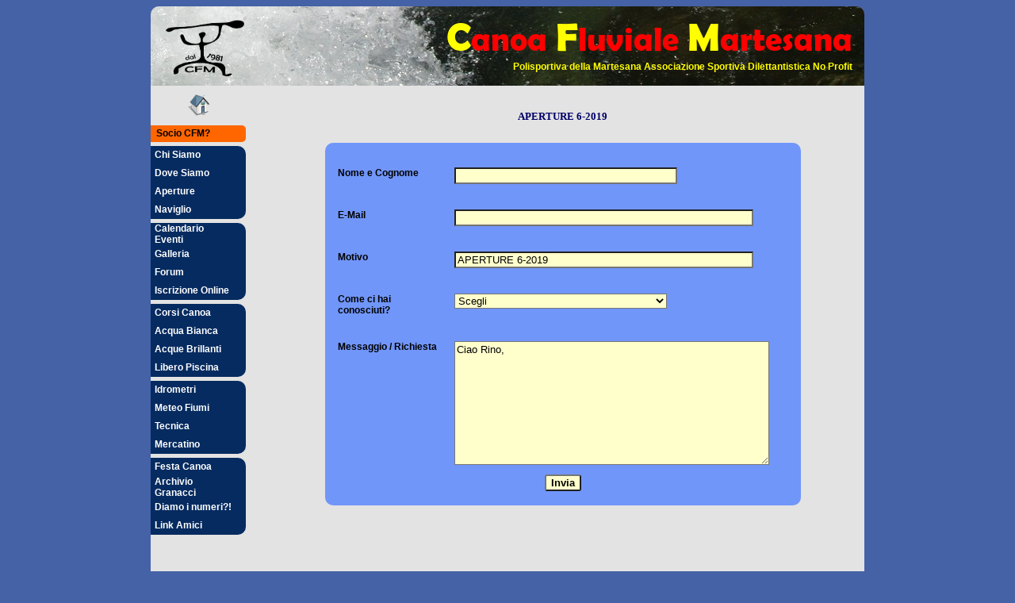

--- FILE ---
content_type: text/html
request_url: https://win.canoamartesana.it/contattaci.asp?motivo=aperture+6-2019&destin=3
body_size: 14393
content:


<!DOCTYPE HTML PUBLIC "-//W3C//DTD HTML 4.01 Transitional//EN"
"http://www.w3.org/TR/html4/loose.dtd">
<html xmlns:v="urn:schemas-microsoft-com:vml" xmlns:o="urn:schemas-microsoft-com:office:office" xmlns="http://www.w3.org/TR/REC-html40">
	<head>
		<meta http-equiv="Content-Language" content="it">
		<meta http-equiv="Content-Type" content="text/html; charset=windows-1252">
		<link href="favicon.gif" rel="SHORTCUT ICON" />
		<meta name="keywords" content="contatto cfm,contattaci,telefonaci,come contattarci,acqua bianca,acque bianche,white water,whitewater,white water martesana,whitewater martesana,white water kayak martesana,martesana canoa,martesana kayak,kayak milano,kayak cernusco,kayak cologno,kayak segrate,kayak peschiera,kayak milano,kayak brianza,kayak bergamo,kayak lodi,kayak adda,canoa milano,naviglio,corsi eskimo,corso eskimo,corsi canoa milano,corso canoa milano,corsi kayak milano,corso kayak milano,wild water,acque brillanti,canoa segrate,canoa cernusco,canoa cologno,mercatino usato canoe,mercatino usato kayak,festa canoa,centro formazione,istruttori canoa,UISP,U.I.S.P.,FICT,F.I.C.T.,acquaviva,scuola canoa milano,scuola kayak milano,kayak lessons in english in italy,canoe lessons in english in italy,allenamento libero piscina,allenamento libero canoa,promokayak,lezioni di kayak in inglese,lezioni di canoa in inglese">
		<META name="author" content="Gianpiero Revelli">
		<META name="copyright" content="Gianpiero Revelli">
		<meta name="description" content="Canoa Fluviale Martesana, pagina contatti. Associazione no profit di volontari fondata nel 1981 da allegri canoisti di tutti i livelli. Situata alle porte di Milano, tiene corsi di kayak sia estivi sia invernali ed organizza uscite su torrenti, fiumi e laghi.">
		<base target="_top">
	
		<title>Contatta il CFM</title>
		
		<link rel="stylesheet" type="text/css" href="../../stili/stilemenu.css" />
		<link rel="stylesheet" type="text/css" href="../../stili/stilebase.css" />
		
					<script type="text/javascript">
				  var _gaq = _gaq || [];
				  _gaq.push(['_setAccount', 'UA-19665353-1']);
				  _gaq.push(['_trackPageview']);
				
				  (function() {
				    var ga = document.createElement('script'); ga.type = 'text/javascript'; ga.async = true;
				    ga.src = ('https:' == document.location.protocol ? 'https://ssl' : 'http://www') + '.google-analytics.com/ga.js';
				    var s = document.getElementsByTagName('script')[0]; s.parentNode.insertBefore(ga, s);
				  })();
			</script>
	</head>
	
	<body>
		<div align="center">
			<table class="pagina" cellspacing="0" height="800">
				
				<tr class="banner">
					<td class="banner" colspan="2">
						<table id="imgBAN" style="width:900px;height:100px;margin:0px;border-top-right-radius:10px;border-top-left-radius:10px;background-image:url('../../icone/banner_cfm_900_empty.jpg');background-repeat:no-repeat" align="center" cellspacing="0" cellpadding="0" valign="top">
	<tr style="height:100%;">
		<td style="width:15%;border-top-left-radius:10px;margin-top:18px;" valign="top">
			<a href="../../home.asp" target="_top" style="text-decoration:none;">
				<div style="text-align:center;margin-top:15px;">
					<img border="0" src="../../banner/logo_cfm_by_jasses_2.gif" style="width:100px">
				</div>
			</a>
		</td>
		<td style="width:85%;border-top-right-radius:10px;;" valign="top">
			<a href="../../home.asp" target="_top" style="text-decoration:none;">
				<div style="text-align:right;padding-right:15px;font-family:myfont1;font-size:42px;color:#ff0000;margin-bottom:0px;margin-top:10px;font-weight:bold;">
					<font style="color:#ffff00;font-size:50px;">C</font>anoa
					<font style="color:#ffff00;font-size:50px;">F</font>luviale
					<font style="color:#ffff00;font-size:50px;">M</font>artesana
				</div>
				<div style="text-align:right;padding-right:15px;font-family:arial;font-size:12px;color:#ffff00;margin:0px;margin-top:3px;font-weight:bold;">
					Polisportiva della Martesana Associazione Sportiva Dilettantistica No Profit
				</div>
			</a>
		</td>
	</tr>
</table>
					</td>
				</tr>
				<tr valign="top">

					<td class="menucont" align="left">
						<table border="0" style="border-collapse: collapse;width:120px;" align="left" valign="top" cellpadding="0">
	<tr style="border-top: 0px;">
		<td height="50" align="center">
			<p class="titolo" style="margin-top: 4px; margin-bottom: 4px;">
				
					<a href="/home.asp" title="Homepage" alt="www.canoamartesana.it">
						<img border="0" src="/homeiconblu.png" width="27">
					</a>
					
			</p>
		</td>
	</tr>
	
	
		<tr>
			<td align="center" height="21" style="width:120px;background-color:#FF6600;border-top-right-radius:5px;border-bottom-right-radius:5px;">
				<p class="menu">
					<a class="tastoiscritto" href="/public/loginout/ammingresso.asp">Socio CFM?</a>
				</p>
			</td>
		</tr>
		<tr><td height="5"><p class="lineabianca"></p></td></tr>
		
				<tr>			
					<td height="23" style="width:120px;background-color:#062B60;border-top-right-radius:10px">
						<p>
							<a class="menuall" href="/chisiamo.asp" >Chi Siamo</a>
						</p>
					</td>
				</tr>
				
				<tr>			
					<td height="23" style="width:120px;background-color:#062B60;">
						<p>
							<a class="menuall" href="/dovesiamo.asp" >Dove Siamo</a>
						</p>
					</td>
				</tr>
				
				<tr>			
					<td height="23" style="width:120px;background-color:#062B60;">
						<p>
							<a class="menuall" href="/public/aperture/aperture.asp#here" >Aperture</a>
						</p>
					</td>
				</tr>
				
				<tr>			
					<td height="23" style="width:120px;background-color:#062B60;border-bottom-right-radius:10px">
						<p>
							<a class="menuall" href="/naviglio.asp" >Naviglio</a>
						</p>
					</td>
				</tr>
				
					<tr><td height="5" style="width:120px;height:5px;"></td></tr>
					
				<tr>			
					<td height="23" style="width:120px;background-color:#062B60;border-top-right-radius:10px">
						<p>
							<a class="menuall" href="/public/calendario/calendario.asp?filtro=no" >Calendario Eventi</a>
						</p>
					</td>
				</tr>
				
				<tr>			
					<td height="23" style="width:120px;background-color:#062B60;">
						<p>
							<a class="menuall" href="/galleria/galleria.asp" >Galleria</a>
						</p>
					</td>
				</tr>
				
				<tr>			
					<td height="23" style="width:120px;background-color:#062B60;">
						<p>
							<a class="menuall" href="/public/forum/forum.asp?cartella=generale" >Forum</a>
						</p>
					</td>
				</tr>
				
				<tr>			
					<td height="23" style="width:120px;background-color:#062B60;border-bottom-right-radius:10px">
						<p>
							<a class="menuall" href="/public/iscrizioni/tesseramento.asp" >Iscrizione Online</a>
						</p>
					</td>
				</tr>
				
					<tr><td height="5" style="width:120px;height:5px;"></td></tr>
					
				<tr>			
					<td height="23" style="width:120px;background-color:#062B60;border-top-right-radius:10px">
						<p>
							<a class="menuall" href="/corsicanoa.asp" >Corsi Canoa</a>
						</p>
					</td>
				</tr>
				
				<tr>			
					<td height="23" style="width:120px;background-color:#062B60;">
						<p>
							<a class="menuall" href="/acquabianca.asp" >Acqua Bianca</a>
						</p>
					</td>
				</tr>
				
				<tr>			
					<td height="23" style="width:120px;background-color:#062B60;">
						<p>
							<a class="menuall" href="/acquebrillanti.asp" >Acque Brillanti</a>
						</p>
					</td>
				</tr>
				
				<tr>			
					<td height="23" style="width:120px;background-color:#062B60;border-bottom-right-radius:10px">
						<p>
							<a class="menuall" href="/allenamentoliberopiscina.asp" >Libero Piscina</a>
						</p>
					</td>
				</tr>
				
					<tr><td height="5" style="width:120px;height:5px;"></td></tr>
					
				<tr>			
					<td height="23" style="width:120px;background-color:#062B60;border-top-right-radius:10px">
						<p>
							<a class="menuall" href="/idrometri.asp" >Idrometri</a>
						</p>
					</td>
				</tr>
				
				<tr>			
					<td height="23" style="width:120px;background-color:#062B60;">
						<p>
							<a class="menuall" href="/meteo.asp" >Meteo Fiumi</a>
						</p>
					</td>
				</tr>
				
				<tr>			
					<td height="23" style="width:120px;background-color:#062B60;">
						<p>
							<a class="menuall" href="/tecnica.asp" >Tecnica</a>
						</p>
					</td>
				</tr>
				
				<tr>			
					<td height="23" style="width:120px;background-color:#062B60;border-bottom-right-radius:10px">
						<p>
							<a class="menuall" href="/public/mercatino/mercatino.asp?sez=vendo&act=tutto" >Mercatino</a>
						</p>
					</td>
				</tr>
				
					<tr><td height="5" style="width:120px;height:5px;"></td></tr>
					
				<tr>			
					<td height="23" style="width:120px;background-color:#062B60;border-top-right-radius:10px">
						<p>
							<a class="menuall" href="/public/festacanoa/festacanoa.asp" >Festa Canoa</a>
						</p>
					</td>
				</tr>
				
				<tr>			
					<td height="23" style="width:120px;background-color:#062B60;">
						<p>
							<a class="menuall" href="/galleria/galleria.asp?act=archiviostorico&campo=archiviostorico" >Archivio Granacci</a>
						</p>
					</td>
				</tr>
				
				<tr>			
					<td height="23" style="width:120px;background-color:#062B60;">
						<p>
							<a class="menuall" href="/numericfm.asp" >Diamo i numeri?!</a>
						</p>
					</td>
				</tr>
				
				<tr>			
					<td height="23" style="width:120px;background-color:#062B60;border-bottom-right-radius:10px">
						<p>
							<a class="menuall" href="/link.asp" >Link Amici</a>
						</p>
					</td>
				</tr>
				
					<tr><td height="5" style="width:120px;height:5px;"></td></tr>
					

</table>	
					</td>
				
					<td class="maing" style="height:950px;">
						<p class="titolopagina">APERTURE 6-2019</p>
						
						<br>
						
			      		<div align="center" class="tab-ins">
				        <form action="contattacisys.asp" method="post" name="FrontPage_Form1" onSubmit="return FrontPage_Form1_Validator(this)" language="JavaScript">
				            
				            <input type="hidden" name="destin" value="postmaster@canoamartesana.it">
				            <input type="hidden" name="modulo" value="IT">
			            
			            	<table width="600" style="padding:0px;border-collapse:collapse;border-radius:10px;-moz-border-radius:10px;text-align:left;background-color:#7196F9;">
			                
				                <tr> 
				                  	<td width="200"><p>Nome e Cognome</p></td>
				                  	<td width="400">
										<p style="text-align:left;margin-left:0px;">
											<input type="text" name="nome" size="33" align="left" value="">
										</p>
				                    </td>
				                </tr>
			                
				                <tr height="20"> 
				                  	<td width="200"><p>E-Mail</p></td>
				                  	<td width="400">
										<p style="text-align:left;margin-left:0px;">
											<input type="text" name="email" size="45" align="left"  value="">
										</p>
				                    </td>
				                </tr>
			                
				                
					                <tr> 
					                	<td width="200">
					                  		<p>Motivo</p>
										</td>
					                	<td width="400">
											<p style="text-align:left;margin-left:0px;">
												<input type="text" name="motivo" size="45" align="left" value="APERTURE 6-2019">
											</p>
					                    </td>
					                </tr>
					                
					                <tr> 
						                 <td width="200">
						                  	<p>Come ci hai conosciuti?</p>
										 </td>
						                 <td width="400">
						                 	<p style="text-align:left;margin-left:0px;">
												<select name="comeconosciuti" size="1">
												<option value="">Scegli</option>
												<option value="iscritto">Sono già iscritto</option>
												<option value="Annunci Web">Annunci su Internet</option>
												<option value="Ricerca Web">Ricerca con Google</option>
												<option value="Passaparola">Passaparola</option>
												<option value="Ciclabile">Transitando sulla ciclabile della Martesana</option>
												<option value="Piscina">Piscina Concorezzo</option>
												<option value="Volantini">Volantini</option>
												<option value="Altro">Altro</option>
												</select>
											</p>
										 </td>
					                </tr>
					                
			
				                <tr> 
				                 	<td width="200">
										<p>Messaggio / Richiesta</p>
									</td>
				                    <td width="400" height="150">
				                    	<p style="text-align:left;margin-left:0px;">
										<textarea name="messaggio" rows="10" cols="47" wrap="VIRTUAL">Ciao Rino,</textarea>
										</p>
									</td>
				                </tr>
				                <tr>
				                	<td colspan="2">
				                		<p style="margin-top:10px;margin-bottom:10px;text-align:center;"> 
						                	<input type="submit" name="Submit" value="Invia" style="font-weight:bold;border-radius:3px;">
						                </p>
				                	</td>
				                </tr>
				                
			            	</table>
						</form>
					</div>
					
					</td>

					
				</tr>

			</table>
			
			<table align="center" class="footer" style="vertical-align:top;height:50px;margin-bottom:100px;">
	<tr style="vertical-align:middle">
		<td style="width:250px;">
			<p class="sottotitolohome" style="font-size:8pt;"><a href="https://www.canoamartesana.it/privacy-policy/">Privacy Policy</a></p>
		</td>
		<td style="width:400px;">
			<p style="text-align:center;font-size:8pt;margin:0px;">
				<b>Polisportiva della Martesana A.S.D. Sezione Canoa</b>
				<br>
				Via Buonarroti 59 - 20063 Cernusco sul Naviglio (MI) - Italia
				<br>
				C.F. 97054400151
			</p>
		</td>	
		<td style="width:250px; text-align: left; ">
			<p class="sottotitolohome" style="font-size:8pt;" ><b>Attenzione</b><br/> Questo sito non viene aggiornato dal 2020.</p>
		</td>
	</tr>
</table>
			
		</div>
	</body>
</html>

--- FILE ---
content_type: text/css
request_url: https://win.canoamartesana.it/stili/stilemenu.css
body_size: 1314
content:
			a.tastoiscritto:link {color:#000000;}
			a.tastoiscritto:visited {color:#000000;}
			a.tastoiscritto:hover {color:#FF0000;}
					
			a.menu {font-family: arial;font-size: 12px;font-weight: bold;text-decoration: none;text-transform: capitalize;}
			
			a.menuall:link {color:#FFFFFF;}
			a.menuall:visited {color:#FFFFFF;}
			a.menuall:hover {color:#FFFF00;}
			
			a.menuris:link {color:#000000;}
			a.menuris:visited {color:#FFFF99;}
			a.menuris:hover {color:#3366CC;}
			
			p.menu {font-family:arial;font-weight:bold;font-size:12px;margin-left:7px;margin-right:2px;text-align:left;margin-bottom:0;margin-top:0;}
			
			.menudx a:link {color:#FFFFFF;}
			.menudx a:visited {color:#FFFF99;}
			.menudx a:hover {color:#FFFF00;}
			.menudx a {text-decoration: none;}
			.menudx p {margin-left:7px;margin-right:2px;margin-bottom:7px;margin-top:7px;text-align:left;font-family: arial;font-size: 12px;font-weight: bold;text-transform:capitalize;}
			.menudx td {background-color:#062B60;text-align:left;height:23px;width:120px;}
			
			.ts_singolo table {border-collapse:collapse;border-width:0px;border-radius:10px;-moz-border-radius:10px;background-color:#062B60;}
			.ts_singolo tr {height:21px;}
			.ts_singolo a:link {color:#FFFFFF;}
			.ts_singolo a:visited {color:#FFFF99;}
			.ts_singolo a:hover {color:#FFFF00;}
			.ts_singolo a {text-decoration: none;}
			.ts_singolo p {margin:7px;text-align:center;font-size:12px;font-weight:bold;text-transform:capitalize;}

--- FILE ---
content_type: text/css
request_url: https://win.canoamartesana.it/stili/stilebase.css
body_size: 853
content:
body{background-color:#4562A6;
	background-properties:fixed;}
	
.banner{
		background-color:#4562A6;
		width:900px;
		height:96px;
		text-align:center;
		border-collapse: collapse;
	    vertical-align: top;
	    margin-top: 0px;
	    padding: 0px;
		}
		
.pagina{
	 background-color:#e3e3e3;
     border-collapse: collapse;
     margin: auto;
     padding: 0px;
     width: 900px;
     font-family:arial;
	 }
	 
.mainp{
		width:620px;
		height:800px;
	 	}
	 	
.maing{
		width:760px;
		height:800px;
	 	}
	
	
.footer{
		width:900px;
		height:50px;
		text-align:center;
		border-collapse: collapse;
	    vertical-align: top;
	    margin-top: 0px;
	    padding: 0px;
	    background-color:#8F8FF5;
	    border-bottom-right-radius:15px;
	    border-bottom-left-radius:15px;
	    -moz-border-bottom-right-radius:15px;
	    -moz-border-bottom-left-radius:15px;
		}	
	
.menucont{
		height:800px;
		width:140px;
		padding:0px;
		}
		
		
@font-face {
		 font-family:myfont1;
		 src: url("../stili/brlnsnsfb.eot") /* EOT file for IE */
		}
		
@font-face {
		 font-family:myfont1;
		 src: url("../stili/brlnsnsfb.ttf") /* TTF file for CSS3 browsers */
		}

		
p {font-family:arial;
	font-size:12px;
	text-decoration:none;
	margin-top:0px;
	margin-bottom:0px;
	margin-left:5px;
	margin-right:15px;
	font-color:#000000;}
	
p.titolo {font-family:verdana;
			font-size:13px;
			color:#000066;
			text-align:center;
			font-weight:bold;
			margin-bottom:7px;
			margin-top:0px;
			margin-left:0px;
			margin-right:0px;}

p.titolopagina {font-family:verdana;
				font-size:13px;
				color:#000066;
				text-align:center;
				font-weight:bold;
				margin-bottom:7px;
				margin-top:30px;
				margin-left:0px;
				margin-right:0px;}

p.sottotitolo1 {color:#000066;
				text-align:center;
				margin-bottom:0px;
				font-weight:bold}
				
p.sottotitolo2 {color:#000000;
				text-align:left;
				margin-bottom:0px;
				font-weight:bold;}

p.sottotitolo3 {color:#000066;
				text-align:left;
				margin-bottom:0px;
				font-weight:bold}
				
p.testohome{font-size:11.5px;
			text-align:center;
			margin-bottom:0px;
			margin-top:0px;
			}
			
p.news{font-size:11.5px;
		text-align:justify;
		margin-left:15px;
		margin-right:15px;
		margin-top:15px;
		margin-bottom:15px;
		font-weight:bold;}
			
p.sottotitolohome{font-size:11.5px;
				font-weight:bold;
				text-align:center;
				margin-bottom:0px;
				margin-top:0px;}

.testoform{font-family:arial;
			font-size:10pt;
			}

a {text-decoration:none;font-weight:bold;}
a:link {color:#00005C;}
a:visited {color:#2953A6;}
a:hover {color:#3366CC;}

.tab-ins td{width:600px;vertical-align:top;}
.tab-ins tr{height:50px;}
.tab-ins input,select,textarea{background-color:#FFFFCC;position:relative;left:0px;font-family:arial;font-size:10pt;}
.tab-ins p{font-family:arial;font-size:12px;font-style:normal;margin-left:15px;font-weight:bold;margin-top:30px;margin-bottom:0;text-align:left;}
.tab-ins p.explain{font-weight:normal;margin-top:0;margin-bottom:0;}

.tab-gal p{font-family:arial;font-size:12px;font-style:normal;margin-left:15px;font-weight:bold;margin-top:10px;margin-bottom:0;text-align:left;}

.tab-corsi table{background-color:#DBE5F1;vertical-align:top;padding:0px;}
.tab-corsi tr{height:20px;}
.tab-corsi td.data{width:35%;text-transform:capitalize;}
.tab-corsi td.evento{width:65%;text-transform:capitalize;}
.tab-corsi p{font-family:arial;font-size:12px;font-style:normal;margin-left:15px;margin-top:5px;margin-bottom:5px;text-align:left;}

.ruota {
		z-index:1;
		position:relative;
		transform:rotate(-35deg);
		-webkit-transform:rotate(-35deg);
		-o-transform:rotate(-35deg);
		-ms-transform:rotate(-35deg);
		-moz-transform:rotate(-35deg);
		}
		
.striscione {
			padding:10px;
			position:center;
			box-shadow:7px 7px 7px #888888;
			border-radius:30px;
			-moz-border-radius:30px;
			background-color:#FF6600;
			}